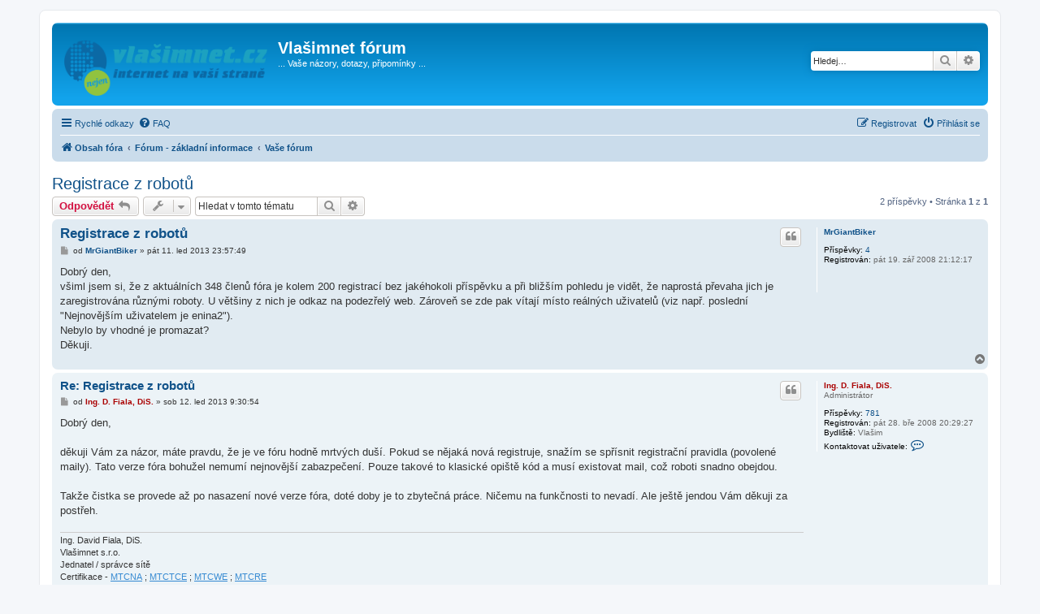

--- FILE ---
content_type: text/html; charset=UTF-8
request_url: https://forum.vlasimnet.cz/viewtopic.php?p=1443&sid=589f768bb62a77476aee989eaffc98bb
body_size: 27959
content:
<!DOCTYPE html>
<html dir="ltr" lang="cs-cz">
<head>
<meta charset="utf-8" />
<meta http-equiv="X-UA-Compatible" content="IE=edge">
<meta name="viewport" content="width=device-width, initial-scale=1" />

<title>Registrace z robotů - Vlašimnet fórum</title>


	<link rel="canonical" href="https://forum.vlasimnet.cz/viewtopic.php?t=370">

<!--
	phpBB style name: prosilver
	Based on style:   prosilver (this is the default phpBB3 style)
	Original author:  Tom Beddard ( http://www.subBlue.com/ )
	Modified by:
-->

<link href="./assets/css/font-awesome.min.css?assets_version=3" rel="stylesheet">
<link href="./styles/prosilver/theme/stylesheet.css?assets_version=3" rel="stylesheet">
<link href="./styles/prosilver/theme/cs/stylesheet.css?assets_version=3" rel="stylesheet">




<!--[if lte IE 9]>
	<link href="./styles/prosilver/theme/tweaks.css?assets_version=3" rel="stylesheet">
<![endif]-->





</head>
<body id="phpbb" class="nojs notouch section-viewtopic ltr ">


<div id="wrap" class="wrap">
	<a id="top" class="top-anchor" accesskey="t"></a>
	<div id="page-header">
		<div class="headerbar" role="banner">
					<div class="inner">

			<div id="site-description" class="site-description">
		<a id="logo" class="logo" href="./index.php?sid=0bcbd402c21a1c0192703fcc5a4193f5" title="Obsah fóra">
					<span class="site_logo"></span>
				</a>
				<h1>Vlašimnet fórum</h1>
				<p>... Vaše názory, dotazy, připomínky ...</p>
				<p class="skiplink"><a href="#start_here">Přejít na obsah</a></p>
			</div>

									<div id="search-box" class="search-box search-header" role="search">
				<form action="./search.php?sid=0bcbd402c21a1c0192703fcc5a4193f5" method="get" id="search">
				<fieldset>
					<input name="keywords" id="keywords" type="search" maxlength="128" title="Hledat klíčová slova" class="inputbox search tiny" size="20" value="" placeholder="Hledej…" />
					<button class="button button-search" type="submit" title="Hledat">
						<i class="icon fa-search fa-fw" aria-hidden="true"></i><span class="sr-only">Hledat</span>
					</button>
					<a href="./search.php?sid=0bcbd402c21a1c0192703fcc5a4193f5" class="button button-search-end" title="Pokročilé hledání">
						<i class="icon fa-cog fa-fw" aria-hidden="true"></i><span class="sr-only">Pokročilé hledání</span>
					</a>
					<input type="hidden" name="sid" value="0bcbd402c21a1c0192703fcc5a4193f5" />

				</fieldset>
				</form>
			</div>
						
			</div>
					</div>
				<div class="navbar" role="navigation">
	<div class="inner">

	<ul id="nav-main" class="nav-main linklist" role="menubar">

		<li id="quick-links" class="quick-links dropdown-container responsive-menu" data-skip-responsive="true">
			<a href="#" class="dropdown-trigger">
				<i class="icon fa-bars fa-fw" aria-hidden="true"></i><span>Rychlé odkazy</span>
			</a>
			<div class="dropdown">
				<div class="pointer"><div class="pointer-inner"></div></div>
				<ul class="dropdown-contents" role="menu">
					
											<li class="separator"></li>
																									<li>
								<a href="./search.php?search_id=unanswered&amp;sid=0bcbd402c21a1c0192703fcc5a4193f5" role="menuitem">
									<i class="icon fa-file-o fa-fw icon-gray" aria-hidden="true"></i><span>Témata bez odpovědí</span>
								</a>
							</li>
							<li>
								<a href="./search.php?search_id=active_topics&amp;sid=0bcbd402c21a1c0192703fcc5a4193f5" role="menuitem">
									<i class="icon fa-file-o fa-fw icon-blue" aria-hidden="true"></i><span>Aktivní témata</span>
								</a>
							</li>
							<li class="separator"></li>
							<li>
								<a href="./search.php?sid=0bcbd402c21a1c0192703fcc5a4193f5" role="menuitem">
									<i class="icon fa-search fa-fw" aria-hidden="true"></i><span>Hledat</span>
								</a>
							</li>
					
										<li class="separator"></li>

									</ul>
			</div>
		</li>

				<li data-skip-responsive="true">
			<a href="/app.php/help/faq?sid=0bcbd402c21a1c0192703fcc5a4193f5" rel="help" title="Často kladené otázky" role="menuitem">
				<i class="icon fa-question-circle fa-fw" aria-hidden="true"></i><span>FAQ</span>
			</a>
		</li>
						
			<li class="rightside"  data-skip-responsive="true">
			<a href="./ucp.php?mode=login&amp;redirect=viewtopic.php%3Fp%3D1443&amp;sid=0bcbd402c21a1c0192703fcc5a4193f5" title="Přihlásit se" accesskey="x" role="menuitem">
				<i class="icon fa-power-off fa-fw" aria-hidden="true"></i><span>Přihlásit se</span>
			</a>
		</li>
					<li class="rightside" data-skip-responsive="true">
				<a href="./ucp.php?mode=register&amp;sid=0bcbd402c21a1c0192703fcc5a4193f5" role="menuitem">
					<i class="icon fa-pencil-square-o  fa-fw" aria-hidden="true"></i><span>Registrovat</span>
				</a>
			</li>
						</ul>

	<ul id="nav-breadcrumbs" class="nav-breadcrumbs linklist navlinks" role="menubar">
				
		
		<li class="breadcrumbs" itemscope itemtype="https://schema.org/BreadcrumbList">

			
							<span class="crumb" itemtype="https://schema.org/ListItem" itemprop="itemListElement" itemscope><a itemprop="item" href="./index.php?sid=0bcbd402c21a1c0192703fcc5a4193f5" accesskey="h" data-navbar-reference="index"><i class="icon fa-home fa-fw"></i><span itemprop="name">Obsah fóra</span></a><meta itemprop="position" content="1" /></span>

											
								<span class="crumb" itemtype="https://schema.org/ListItem" itemprop="itemListElement" itemscope data-forum-id="1"><a itemprop="item" href="./viewforum.php?f=1&amp;sid=0bcbd402c21a1c0192703fcc5a4193f5"><span itemprop="name">Fórum - základní informace</span></a><meta itemprop="position" content="2" /></span>
															
								<span class="crumb" itemtype="https://schema.org/ListItem" itemprop="itemListElement" itemscope data-forum-id="3"><a itemprop="item" href="./viewforum.php?f=3&amp;sid=0bcbd402c21a1c0192703fcc5a4193f5"><span itemprop="name">Vaše fórum</span></a><meta itemprop="position" content="3" /></span>
							
					</li>

		
					<li class="rightside responsive-search">
				<a href="./search.php?sid=0bcbd402c21a1c0192703fcc5a4193f5" title="Zobrazit možnosti rozšířeného hledání" role="menuitem">
					<i class="icon fa-search fa-fw" aria-hidden="true"></i><span class="sr-only">Hledat</span>
				</a>
			</li>
			</ul>

	</div>
</div>
	</div>

	
	<a id="start_here" class="anchor"></a>
	<div id="page-body" class="page-body" role="main">
		
		
<h2 class="topic-title"><a href="./viewtopic.php?t=370&amp;sid=0bcbd402c21a1c0192703fcc5a4193f5">Registrace z robotů</a></h2>
<!-- NOTE: remove the style="display: none" when you want to have the forum description on the topic body -->
<div style="display: none !important;">Vaše připomínky či názory týkající se tohoto fóra<br /></div>


<div class="action-bar bar-top">
	
			<a href="./posting.php?mode=reply&amp;t=370&amp;sid=0bcbd402c21a1c0192703fcc5a4193f5" class="button" title="Odeslat odpověď">
							<span>Odpovědět</span> <i class="icon fa-reply fa-fw" aria-hidden="true"></i>
					</a>
	
			<div class="dropdown-container dropdown-button-control topic-tools">
		<span title="Nástroje tématu" class="button button-secondary dropdown-trigger dropdown-select">
			<i class="icon fa-wrench fa-fw" aria-hidden="true"></i>
			<span class="caret"><i class="icon fa-sort-down fa-fw" aria-hidden="true"></i></span>
		</span>
		<div class="dropdown">
			<div class="pointer"><div class="pointer-inner"></div></div>
			<ul class="dropdown-contents">
																												<li>
					<a href="./viewtopic.php?t=370&amp;sid=0bcbd402c21a1c0192703fcc5a4193f5&amp;view=print" title="Verze pro tisk" accesskey="p">
						<i class="icon fa-print fa-fw" aria-hidden="true"></i><span>Verze pro tisk</span>
					</a>
				</li>
											</ul>
		</div>
	</div>
	
			<div class="search-box" role="search">
			<form method="get" id="topic-search" action="./search.php?sid=0bcbd402c21a1c0192703fcc5a4193f5">
			<fieldset>
				<input class="inputbox search tiny"  type="search" name="keywords" id="search_keywords" size="20" placeholder="Hledat v&nbsp;tomto tématu" />
				<button class="button button-search" type="submit" title="Hledat">
					<i class="icon fa-search fa-fw" aria-hidden="true"></i><span class="sr-only">Hledat</span>
				</button>
				<a href="./search.php?sid=0bcbd402c21a1c0192703fcc5a4193f5" class="button button-search-end" title="Pokročilé hledání">
					<i class="icon fa-cog fa-fw" aria-hidden="true"></i><span class="sr-only">Pokročilé hledání</span>
				</a>
				<input type="hidden" name="t" value="370" />
<input type="hidden" name="sf" value="msgonly" />
<input type="hidden" name="sid" value="0bcbd402c21a1c0192703fcc5a4193f5" />

			</fieldset>
			</form>
		</div>
	
			<div class="pagination">
			2 příspěvky
							&bull; Stránka <strong>1</strong> z <strong>1</strong>
					</div>
		</div>




			<div id="p1442" class="post has-profile bg2">
		<div class="inner">

		<dl class="postprofile" id="profile1442">
			<dt class="no-profile-rank no-avatar">
				<div class="avatar-container">
																			</div>
								<a href="./memberlist.php?mode=viewprofile&amp;u=84&amp;sid=0bcbd402c21a1c0192703fcc5a4193f5" class="username">MrGiantBiker</a>							</dt>

									
		<dd class="profile-posts"><strong>Příspěvky:</strong> <a href="./search.php?author_id=84&amp;sr=posts&amp;sid=0bcbd402c21a1c0192703fcc5a4193f5">4</a></dd>		<dd class="profile-joined"><strong>Registrován:</strong> pát 19. zář 2008 21:12:17</dd>		
		
						
						
		</dl>

		<div class="postbody">
						<div id="post_content1442">

					<h3 class="first">
						<a href="./viewtopic.php?p=1442&amp;sid=0bcbd402c21a1c0192703fcc5a4193f5#p1442">Registrace z robotů</a>
		</h3>

													<ul class="post-buttons">
																																									<li>
							<a href="./posting.php?mode=quote&amp;p=1442&amp;sid=0bcbd402c21a1c0192703fcc5a4193f5" title="Odpovědět s&nbsp;citací" class="button button-icon-only">
								<i class="icon fa-quote-left fa-fw" aria-hidden="true"></i><span class="sr-only">Citovat</span>
							</a>
						</li>
														</ul>
							
						<p class="author">
									<a class="unread" href="./viewtopic.php?p=1442&amp;sid=0bcbd402c21a1c0192703fcc5a4193f5#p1442" title="Příspěvek">
						<i class="icon fa-file fa-fw icon-lightgray icon-md" aria-hidden="true"></i><span class="sr-only">Příspěvek</span>
					</a>
								<span class="responsive-hide">od <strong><a href="./memberlist.php?mode=viewprofile&amp;u=84&amp;sid=0bcbd402c21a1c0192703fcc5a4193f5" class="username">MrGiantBiker</a></strong> &raquo; </span><time datetime="2013-01-11T22:57:49+00:00">pát 11. led 2013 23:57:49</time>
			</p>
			
			
			
			<div class="content">Dobrý den,<br>
všiml jsem si, že z aktuálních 348 členů fóra je kolem 200 registrací bez jakéhokoli příspěvku a při bližším pohledu je vidět, že naprostá převaha jich je zaregistrována různými roboty. U většiny z nich je odkaz na podezřelý web. Zároveň se zde pak vítají místo reálných uživatelů (viz např. poslední "Nejnovějším uživatelem je enina2").<br>
Nebylo by vhodné je promazat?<br>
Děkuji.</div>

			
			
									
						
										
						</div>

		</div>

				<div class="back2top">
						<a href="#top" class="top" title="Nahoru">
				<i class="icon fa-chevron-circle-up fa-fw icon-gray" aria-hidden="true"></i>
				<span class="sr-only">Nahoru</span>
			</a>
					</div>
		
		</div>
	</div>

				<div id="p1443" class="post has-profile bg1">
		<div class="inner">

		<dl class="postprofile" id="profile1443">
			<dt class="has-profile-rank no-avatar">
				<div class="avatar-container">
																			</div>
								<a href="./memberlist.php?mode=viewprofile&amp;u=2&amp;sid=0bcbd402c21a1c0192703fcc5a4193f5" style="color: #AA0000;" class="username-coloured">Ing. D. Fiala, DiS.</a>							</dt>

						<dd class="profile-rank">Administrátor</dd>			
		<dd class="profile-posts"><strong>Příspěvky:</strong> <a href="./search.php?author_id=2&amp;sr=posts&amp;sid=0bcbd402c21a1c0192703fcc5a4193f5">781</a></dd>		<dd class="profile-joined"><strong>Registrován:</strong> pát 28. bře 2008 20:29:27</dd>		
		
																<dd class="profile-custom-field profile-phpbb_location"><strong>Bydliště:</strong> Vlašim</dd>
							
							<dd class="profile-contact">
				<strong>Kontaktovat uživatele:</strong>
				<div class="dropdown-container dropdown-left">
					<a href="#" class="dropdown-trigger" title="Kontaktovat uživatele Ing. D. Fiala, DiS.">
						<i class="icon fa-commenting-o fa-fw icon-lg" aria-hidden="true"></i><span class="sr-only">Kontaktovat uživatele Ing. D. Fiala, DiS.</span>
					</a>
					<div class="dropdown">
						<div class="pointer"><div class="pointer-inner"></div></div>
						<div class="dropdown-contents contact-icons">
																																								<div>
																	<a href="http://www.vlasimnet.cz" title="WWW" class="last-cell">
										<span class="contact-icon phpbb_website-icon">WWW</span>									</a>
																	</div>
																					</div>
					</div>
				</div>
			</dd>
				
		</dl>

		<div class="postbody">
						<div id="post_content1443">

					<h3 >
						<a href="./viewtopic.php?p=1443&amp;sid=0bcbd402c21a1c0192703fcc5a4193f5#p1443">Re: Registrace z robotů</a>
		</h3>

													<ul class="post-buttons">
																																									<li>
							<a href="./posting.php?mode=quote&amp;p=1443&amp;sid=0bcbd402c21a1c0192703fcc5a4193f5" title="Odpovědět s&nbsp;citací" class="button button-icon-only">
								<i class="icon fa-quote-left fa-fw" aria-hidden="true"></i><span class="sr-only">Citovat</span>
							</a>
						</li>
														</ul>
							
						<p class="author">
									<a class="unread" href="./viewtopic.php?p=1443&amp;sid=0bcbd402c21a1c0192703fcc5a4193f5#p1443" title="Příspěvek">
						<i class="icon fa-file fa-fw icon-lightgray icon-md" aria-hidden="true"></i><span class="sr-only">Příspěvek</span>
					</a>
								<span class="responsive-hide">od <strong><a href="./memberlist.php?mode=viewprofile&amp;u=2&amp;sid=0bcbd402c21a1c0192703fcc5a4193f5" style="color: #AA0000;" class="username-coloured">Ing. D. Fiala, DiS.</a></strong> &raquo; </span><time datetime="2013-01-12T08:30:54+00:00">sob 12. led 2013 9:30:54</time>
			</p>
			
			
			
			<div class="content">Dobrý den,<br>
<br>
děkuji Vám za názor, máte pravdu, že je ve fóru hodně mrtvých duší. Pokud se nějaká nová registruje, snažím se spřísnit registrační pravidla (povolené maily). Tato verze fóra bohužel nemumí nejnovější zabazpečení. Pouze takové to klasické opiště kód a musí existovat mail, což roboti snadno obejdou.<br>
<br>
Takže čistka se provede až po nasazení nové verze fóra, doté doby je to zbytečná práce. Ničemu na funkčnosti to nevadí. Ale ještě jendou Vám děkuji za postřeh.</div>

			
			
									
						
							<div id="sig1443" class="signature">Ing. David Fiala, DiS.<br>
Vlašimnet s.r.o.<br>
Jednatel / správce sítě<br>
Certifikace - <a href="http://www.vlasimnet.cz/podpora/kontakty/fiala_mtcna/" class="postlink">MTCNA</a> ; <a href="http://www.vlasimnet.cz/podpora/kontakty/fiala_mtctce/" class="postlink">MTCTCE</a> ; <a href="http://www.vlasimnet.cz/podpora/kontakty/fiala_mtcwe" class="postlink">MTCWE</a> ; <a href="http://www.vlasimnet.cz/podpora/kontakty/fiala_mtcre" class="postlink">MTCRE</a><br>
<br>
e-mail: david.fiala(zavinac)vlasimnet(tecka)cz</div>			
						</div>

		</div>

				<div class="back2top">
						<a href="#top" class="top" title="Nahoru">
				<i class="icon fa-chevron-circle-up fa-fw icon-gray" aria-hidden="true"></i>
				<span class="sr-only">Nahoru</span>
			</a>
					</div>
		
		</div>
	</div>

	

	<div class="action-bar bar-bottom">
	
			<a href="./posting.php?mode=reply&amp;t=370&amp;sid=0bcbd402c21a1c0192703fcc5a4193f5" class="button" title="Odeslat odpověď">
							<span>Odpovědět</span> <i class="icon fa-reply fa-fw" aria-hidden="true"></i>
					</a>
		
		<div class="dropdown-container dropdown-button-control topic-tools">
		<span title="Nástroje tématu" class="button button-secondary dropdown-trigger dropdown-select">
			<i class="icon fa-wrench fa-fw" aria-hidden="true"></i>
			<span class="caret"><i class="icon fa-sort-down fa-fw" aria-hidden="true"></i></span>
		</span>
		<div class="dropdown">
			<div class="pointer"><div class="pointer-inner"></div></div>
			<ul class="dropdown-contents">
																												<li>
					<a href="./viewtopic.php?t=370&amp;sid=0bcbd402c21a1c0192703fcc5a4193f5&amp;view=print" title="Verze pro tisk" accesskey="p">
						<i class="icon fa-print fa-fw" aria-hidden="true"></i><span>Verze pro tisk</span>
					</a>
				</li>
											</ul>
		</div>
	</div>

			<form method="post" action="./viewtopic.php?t=370&amp;sid=0bcbd402c21a1c0192703fcc5a4193f5">
		<div class="dropdown-container dropdown-container-left dropdown-button-control sort-tools">
	<span title="Možnosti zobrazení a seřazení" class="button button-secondary dropdown-trigger dropdown-select">
		<i class="icon fa-sort-amount-asc fa-fw" aria-hidden="true"></i>
		<span class="caret"><i class="icon fa-sort-down fa-fw" aria-hidden="true"></i></span>
	</span>
	<div class="dropdown hidden">
		<div class="pointer"><div class="pointer-inner"></div></div>
		<div class="dropdown-contents">
			<fieldset class="display-options">
							<label>Zobrazit: <select name="st" id="st"><option value="0" selected="selected">Všechny příspěvky</option><option value="1">1 den</option><option value="7">7 dní</option><option value="14">2 týdny</option><option value="30">1 měsíc</option><option value="90">3 měsíce</option><option value="180">6 měsíců</option><option value="365">1 rok</option></select></label>
								<label>Seřadit podle: <select name="sk" id="sk"><option value="a">Autor</option><option value="t" selected="selected">Čas odeslání</option><option value="s">Předmět</option></select></label>
				<label>Směr: <select name="sd" id="sd"><option value="a" selected="selected">Vzestupně</option><option value="d">Sestupně</option></select></label>
								<hr class="dashed" />
				<input type="submit" class="button2" name="sort" value="Přejít" />
						</fieldset>
		</div>
	</div>
</div>
		</form>
	
	
	
			<div class="pagination">
			2 příspěvky
							&bull; Stránka <strong>1</strong> z <strong>1</strong>
					</div>
	</div>


<div class="action-bar actions-jump">
		<p class="jumpbox-return">
		<a href="./viewforum.php?f=3&amp;sid=0bcbd402c21a1c0192703fcc5a4193f5" class="left-box arrow-left" accesskey="r">
			<i class="icon fa-angle-left fa-fw icon-black" aria-hidden="true"></i><span>Zpět na „Vaše fórum“</span>
		</a>
	</p>
	
		<div class="jumpbox dropdown-container dropdown-container-right dropdown-up dropdown-left dropdown-button-control" id="jumpbox">
			<span title="Přejít na" class="button button-secondary dropdown-trigger dropdown-select">
				<span>Přejít na</span>
				<span class="caret"><i class="icon fa-sort-down fa-fw" aria-hidden="true"></i></span>
			</span>
		<div class="dropdown">
			<div class="pointer"><div class="pointer-inner"></div></div>
			<ul class="dropdown-contents">
																				<li><a href="./viewforum.php?f=1&amp;sid=0bcbd402c21a1c0192703fcc5a4193f5" class="jumpbox-cat-link"> <span> Fórum - základní informace</span></a></li>
																<li><a href="./viewforum.php?f=5&amp;sid=0bcbd402c21a1c0192703fcc5a4193f5" class="jumpbox-sub-link"><span class="spacer"></span> <span>&#8627; &nbsp; Pravidla</span></a></li>
																<li><a href="./viewforum.php?f=30&amp;sid=0bcbd402c21a1c0192703fcc5a4193f5" class="jumpbox-sub-link"><span class="spacer"></span> <span>&#8627; &nbsp; Informace a novinky o fóru</span></a></li>
																<li><a href="./viewforum.php?f=3&amp;sid=0bcbd402c21a1c0192703fcc5a4193f5" class="jumpbox-sub-link"><span class="spacer"></span> <span>&#8627; &nbsp; Vaše fórum</span></a></li>
																<li><a href="./viewforum.php?f=24&amp;sid=0bcbd402c21a1c0192703fcc5a4193f5" class="jumpbox-cat-link"> <span> Vlašimnet, webhosting, IP televize, IP telefonie a ostatní</span></a></li>
																<li><a href="./viewforum.php?f=25&amp;sid=0bcbd402c21a1c0192703fcc5a4193f5" class="jumpbox-sub-link"><span class="spacer"></span> <span>&#8627; &nbsp; Síť Vlašimnet</span></a></li>
																<li><a href="./viewforum.php?f=41&amp;sid=0bcbd402c21a1c0192703fcc5a4193f5" class="jumpbox-sub-link"><span class="spacer"></span> <span>&#8627; &nbsp; Webzde.cz</span></a></li>
																<li><a href="./viewforum.php?f=48&amp;sid=0bcbd402c21a1c0192703fcc5a4193f5" class="jumpbox-sub-link"><span class="spacer"></span> <span>&#8627; &nbsp; IPTV - digitální televize</span></a></li>
																<li><a href="./viewforum.php?f=26&amp;sid=0bcbd402c21a1c0192703fcc5a4193f5" class="jumpbox-sub-link"><span class="spacer"></span> <span>&#8627; &nbsp; VoIP</span></a></li>
																<li><a href="./viewforum.php?f=51&amp;sid=0bcbd402c21a1c0192703fcc5a4193f5" class="jumpbox-sub-link"><span class="spacer"></span> <span>&#8627; &nbsp; Kamerové systémy a lokální sítě</span></a></li>
																<li><a href="./viewforum.php?f=37&amp;sid=0bcbd402c21a1c0192703fcc5a4193f5" class="jumpbox-sub-link"><span class="spacer"></span> <span>&#8627; &nbsp; Poradna</span></a></li>
																<li><a href="./viewforum.php?f=27&amp;sid=0bcbd402c21a1c0192703fcc5a4193f5" class="jumpbox-sub-link"><span class="spacer"></span> <span>&#8627; &nbsp; Bazar</span></a></li>
																<li><a href="./viewforum.php?f=28&amp;sid=0bcbd402c21a1c0192703fcc5a4193f5" class="jumpbox-sub-link"><span class="spacer"></span> <span>&#8627; &nbsp; Všechno možné</span></a></li>
																<li><a href="./viewforum.php?f=11&amp;sid=0bcbd402c21a1c0192703fcc5a4193f5" class="jumpbox-cat-link"> <span> Zábava - podělte se s námi, jak se bavíte na internetu</span></a></li>
																<li><a href="./viewforum.php?f=12&amp;sid=0bcbd402c21a1c0192703fcc5a4193f5" class="jumpbox-sub-link"><span class="spacer"></span> <span>&#8627; &nbsp; Sdílení a stahování</span></a></li>
																<li><a href="./viewforum.php?f=13&amp;sid=0bcbd402c21a1c0192703fcc5a4193f5" class="jumpbox-sub-link"><span class="spacer"></span> <span>&#8627; &nbsp; Hry, hudba, filmy</span></a></li>
																<li><a href="./viewforum.php?f=33&amp;sid=0bcbd402c21a1c0192703fcc5a4193f5" class="jumpbox-cat-link"> <span> Soutěže</span></a></li>
																<li><a href="./viewforum.php?f=49&amp;sid=0bcbd402c21a1c0192703fcc5a4193f5" class="jumpbox-sub-link"><span class="spacer"></span> <span>&#8627; &nbsp; Vánoční soutěž 2012</span></a></li>
																<li><a href="./viewforum.php?f=50&amp;sid=0bcbd402c21a1c0192703fcc5a4193f5" class="jumpbox-sub-link"><span class="spacer"></span><span class="spacer"></span> <span>&#8627; &nbsp; Dotazy a diskuze k soutěži</span></a></li>
																<li><a href="./viewforum.php?f=46&amp;sid=0bcbd402c21a1c0192703fcc5a4193f5" class="jumpbox-sub-link"><span class="spacer"></span> <span>&#8627; &nbsp; Velikonoční soutěž 2009</span></a></li>
																<li><a href="./viewforum.php?f=47&amp;sid=0bcbd402c21a1c0192703fcc5a4193f5" class="jumpbox-sub-link"><span class="spacer"></span><span class="spacer"></span> <span>&#8627; &nbsp; Dotazy a diskuze k soutěži</span></a></li>
																<li><a href="./viewforum.php?f=44&amp;sid=0bcbd402c21a1c0192703fcc5a4193f5" class="jumpbox-sub-link"><span class="spacer"></span> <span>&#8627; &nbsp; Vánoční soutěž 2008</span></a></li>
																<li><a href="./viewforum.php?f=45&amp;sid=0bcbd402c21a1c0192703fcc5a4193f5" class="jumpbox-sub-link"><span class="spacer"></span><span class="spacer"></span> <span>&#8627; &nbsp; Dotazy a diskuze k soutěži</span></a></li>
																<li><a href="./viewforum.php?f=35&amp;sid=0bcbd402c21a1c0192703fcc5a4193f5" class="jumpbox-sub-link"><span class="spacer"></span> <span>&#8627; &nbsp; Letní soutěž s Vlašimnetem 2008</span></a></li>
																<li><a href="./viewforum.php?f=43&amp;sid=0bcbd402c21a1c0192703fcc5a4193f5" class="jumpbox-sub-link"><span class="spacer"></span><span class="spacer"></span> <span>&#8627; &nbsp; Diskuze a dotazy k soutěži</span></a></li>
											</ul>
		</div>
	</div>

	</div>



			</div>


<div id="page-footer" class="page-footer" role="contentinfo">
	<div class="navbar" role="navigation">
	<div class="inner">

	<ul id="nav-footer" class="nav-footer linklist" role="menubar">
		<li class="breadcrumbs">
									<span class="crumb"><a href="./index.php?sid=0bcbd402c21a1c0192703fcc5a4193f5" data-navbar-reference="index"><i class="icon fa-home fa-fw" aria-hidden="true"></i><span>Obsah fóra</span></a></span>					</li>
		
				<li class="rightside">Všechny časy jsou v <span title="UTC+1">UTC+01:00</span></li>
							<li class="rightside">
				<a href="./ucp.php?mode=delete_cookies&amp;sid=0bcbd402c21a1c0192703fcc5a4193f5" data-ajax="true" data-refresh="true" role="menuitem">
					<i class="icon fa-trash fa-fw" aria-hidden="true"></i><span>Smazat cookies</span>
				</a>
			</li>
																<li class="rightside" data-last-responsive="true">
				<a href="./memberlist.php?mode=contactadmin&amp;sid=0bcbd402c21a1c0192703fcc5a4193f5" role="menuitem">
					<i class="icon fa-envelope fa-fw" aria-hidden="true"></i><span>Kontaktujte nás</span>
				</a>
			</li>
			</ul>

	</div>
</div>

	<div class="copyright">
				<p class="footer-row">
			<span class="footer-copyright">Založeno na <a href="https://www.phpbb.com/">phpBB</a>&reg; Forum Software &copy; phpBB Limited</span>
		</p>
				<p class="footer-row">
			<span class="footer-copyright">Český překlad – <a href="https://www.phpbb.cz/">phpBB.cz</a></span>
		</p>
						<p class="footer-row" role="menu">
			<a class="footer-link" href="./ucp.php?mode=privacy&amp;sid=0bcbd402c21a1c0192703fcc5a4193f5" title="Soukromí" role="menuitem">
				<span class="footer-link-text">Soukromí</span>
			</a>
			|
			<a class="footer-link" href="./ucp.php?mode=terms&amp;sid=0bcbd402c21a1c0192703fcc5a4193f5" title="Podmínky" role="menuitem">
				<span class="footer-link-text">Podmínky</span>
			</a>
		</p>
					</div>

	<div id="darkenwrapper" class="darkenwrapper" data-ajax-error-title="Chyba AJAXu" data-ajax-error-text="Během zpracování vašeho požadavku došlo k chybě." data-ajax-error-text-abort="Uživatel přerušil požadavek." data-ajax-error-text-timeout="Vypršel časový limit pro váš požadavek. Zopakujte, prosím, vaši akci." data-ajax-error-text-parsererror="Během odesílání požadavku došlo k neznámé chybě a server vrátil neplatnou odpověď.">
		<div id="darken" class="darken">&nbsp;</div>
	</div>

	<div id="phpbb_alert" class="phpbb_alert" data-l-err="Chyba" data-l-timeout-processing-req="Vypršel časový limit žádosti.">
		<a href="#" class="alert_close">
			<i class="icon fa-times-circle fa-fw" aria-hidden="true"></i>
		</a>
		<h3 class="alert_title">&nbsp;</h3><p class="alert_text"></p>
	</div>
	<div id="phpbb_confirm" class="phpbb_alert">
		<a href="#" class="alert_close">
			<i class="icon fa-times-circle fa-fw" aria-hidden="true"></i>
		</a>
		<div class="alert_text"></div>
	</div>
</div>

</div>

<div>
	<a id="bottom" class="anchor" accesskey="z"></a>
	<img src="/app.php/cron/cron.task.core.tidy_cache?sid=0bcbd402c21a1c0192703fcc5a4193f5" width="1" height="1" alt="cron" /></div>

<script src="./assets/javascript/jquery-3.6.0.min.js?assets_version=3"></script>
<script src="./assets/javascript/core.js?assets_version=3"></script>



<script src="./styles/prosilver/template/forum_fn.js?assets_version=3"></script>
<script src="./styles/prosilver/template/ajax.js?assets_version=3"></script>



</body>
</html>
